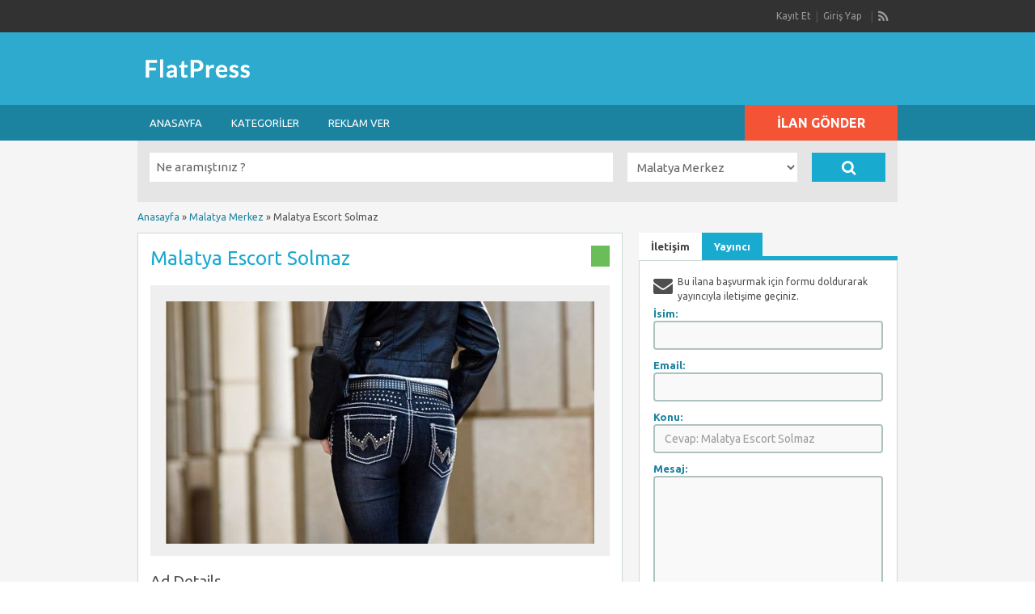

--- FILE ---
content_type: text/html; charset=UTF-8
request_url: http://www.malatyagenclerbirligi.com/ads/malatya-escort-solmaz/
body_size: 8642
content:
<!DOCTYPE html>
<!--[if lt IE 7 ]> <html class="ie6" lang="tr"> <![endif]-->
<!--[if IE 7 ]>    <html class="ie7" lang="tr"> <![endif]-->
<!--[if IE 8 ]>    <html class="ie8" lang="tr"> <![endif]-->
<!--[if IE 9 ]>    <html class="ie9" lang="tr"> <![endif]-->
<!--[if (gt IE 9)|!(IE)]><!--> <html lang="tr"> <!--<![endif]-->

<head>

	<meta http-equiv="Content-Type" content="text/html; charset=UTF-8" />
	<link rel="profile" href="http://gmpg.org/xfn/11" />
    
	<title>Malatya Escort Solmaz | Escort Malatya, Escort Bayan Malatya, Escort Kızlar Malatya</title>

	<link rel="alternate" type="application/rss+xml" title="RSS 2.0" href="http://www.malatyagenclerbirligi.com/feed/?post_type=ad_listing" />
	<link rel="pingback" href="http://www.malatyagenclerbirligi.com/xmlrpc.php" />
    <meta name="robots" content="noarchive">
	<meta http-equiv="X-UA-Compatible" content="IE=edge,chrome=1">
	<meta name="viewport" content="width=device-width, initial-scale=1" />
<meta name="google" content="notranslate" />
	
	<title>Malatya Escort Solmaz &#8211; Escort Malatya, Escort Bayan Malatya, Escort Kızlar Malatya</title>
<meta name="generator" content="wp"/>
<!-- All In One SEO Pack 3.7.0[465,495] -->
<meta name="description"  content="Malatya Escort Solmaz Malatya merkez de kendi evimde misafir kabul ediyorum. görüşmelerim saatlik ve geceliktir. Malatya yeni escort olarak siz malatyalı" />

<script type="application/ld+json" class="aioseop-schema">{}</script>
<link rel="canonical" href="http://www.malatyagenclerbirligi.com/ads/malatya-escort-solmaz/" />
<!-- All In One SEO Pack -->
<link rel='dns-prefetch' href='//www.malatyagenclerbirligi.com' />
<link rel='dns-prefetch' href='//maps.googleapis.com' />
<link rel='dns-prefetch' href='//s.w.org' />
<link rel="alternate" type="application/rss+xml" title="Escort Malatya, Escort Bayan Malatya, Escort Kızlar Malatya &raquo; beslemesi" href="http://www.malatyagenclerbirligi.com/feed/" />
<link rel="alternate" type="application/rss+xml" title="Escort Malatya, Escort Bayan Malatya, Escort Kızlar Malatya &raquo; yorum beslemesi" href="http://www.malatyagenclerbirligi.com/comments/feed/" />
<link rel="alternate" type="application/rss+xml" title="Escort Malatya, Escort Bayan Malatya, Escort Kızlar Malatya &raquo; Malatya Escort Solmaz yorum beslemesi" href="http://www.malatyagenclerbirligi.com/ads/malatya-escort-solmaz/feed/" />
		<script type="text/javascript">
			window._wpemojiSettings = {"baseUrl":"https:\/\/s.w.org\/images\/core\/emoji\/13.0.0\/72x72\/","ext":".png","svgUrl":"https:\/\/s.w.org\/images\/core\/emoji\/13.0.0\/svg\/","svgExt":".svg","source":{"concatemoji":"http:\/\/www.malatyagenclerbirligi.com\/wp-includes\/js\/wp-emoji-release.min.js?ver=5.5.3"}};
			!function(e,a,t){var r,n,o,i,p=a.createElement("canvas"),s=p.getContext&&p.getContext("2d");function c(e,t){var a=String.fromCharCode;s.clearRect(0,0,p.width,p.height),s.fillText(a.apply(this,e),0,0);var r=p.toDataURL();return s.clearRect(0,0,p.width,p.height),s.fillText(a.apply(this,t),0,0),r===p.toDataURL()}function l(e){if(!s||!s.fillText)return!1;switch(s.textBaseline="top",s.font="600 32px Arial",e){case"flag":return!c([127987,65039,8205,9895,65039],[127987,65039,8203,9895,65039])&&(!c([55356,56826,55356,56819],[55356,56826,8203,55356,56819])&&!c([55356,57332,56128,56423,56128,56418,56128,56421,56128,56430,56128,56423,56128,56447],[55356,57332,8203,56128,56423,8203,56128,56418,8203,56128,56421,8203,56128,56430,8203,56128,56423,8203,56128,56447]));case"emoji":return!c([55357,56424,8205,55356,57212],[55357,56424,8203,55356,57212])}return!1}function d(e){var t=a.createElement("script");t.src=e,t.defer=t.type="text/javascript",a.getElementsByTagName("head")[0].appendChild(t)}for(i=Array("flag","emoji"),t.supports={everything:!0,everythingExceptFlag:!0},o=0;o<i.length;o++)t.supports[i[o]]=l(i[o]),t.supports.everything=t.supports.everything&&t.supports[i[o]],"flag"!==i[o]&&(t.supports.everythingExceptFlag=t.supports.everythingExceptFlag&&t.supports[i[o]]);t.supports.everythingExceptFlag=t.supports.everythingExceptFlag&&!t.supports.flag,t.DOMReady=!1,t.readyCallback=function(){t.DOMReady=!0},t.supports.everything||(n=function(){t.readyCallback()},a.addEventListener?(a.addEventListener("DOMContentLoaded",n,!1),e.addEventListener("load",n,!1)):(e.attachEvent("onload",n),a.attachEvent("onreadystatechange",function(){"complete"===a.readyState&&t.readyCallback()})),(r=t.source||{}).concatemoji?d(r.concatemoji):r.wpemoji&&r.twemoji&&(d(r.twemoji),d(r.wpemoji)))}(window,document,window._wpemojiSettings);
		</script>
		<style type="text/css">
img.wp-smiley,
img.emoji {
	display: inline !important;
	border: none !important;
	box-shadow: none !important;
	height: 1em !important;
	width: 1em !important;
	margin: 0 .07em !important;
	vertical-align: -0.1em !important;
	background: none !important;
	padding: 0 !important;
}
</style>
	<link rel='stylesheet' id='wp-block-library-css'  href='http://www.malatyagenclerbirligi.com/wp-includes/css/dist/block-library/style.min.css?ver=5.5.3' type='text/css' media='all' />
<link rel='stylesheet' id='at-main-css'  href='http://www.malatyagenclerbirligi.com/wp-content/themes/flatpress/style.css?ver=5.5.3' type='text/css' media='all' />
<link rel='stylesheet' id='colorbox-css'  href='http://www.malatyagenclerbirligi.com/wp-content/themes/classipress/includes/js/colorbox/colorbox.css?ver=1.4.3' type='text/css' media='all' />
<link rel='stylesheet' id='jquery-ui-style-css'  href='http://www.malatyagenclerbirligi.com/wp-content/themes/classipress/includes/js/jquery-ui/jquery-ui.css?ver=1.9.2' type='text/css' media='all' />
<link rel='stylesheet' id='font-awesome-css'  href='http://www.malatyagenclerbirligi.com/wp-content/themes/flatpress/css/font-awesome/css/font-awesome.css?ver=5.5.3' type='text/css' media='all' />
<link rel='stylesheet' id='fl-color-css'  href='http://www.malatyagenclerbirligi.com/wp-content/themes/flatpress/css/blue.css?ver=5.5.3' type='text/css' media='all' />
<script type='text/javascript' src='http://www.malatyagenclerbirligi.com/wp-includes/js/jquery/jquery.js?ver=1.12.4-wp' id='jquery-core-js'></script>
<script type='text/javascript' id='fl-theme-scripts-js-extra'>
/* <![CDATA[ */
var flatpress_params = {"text_mobile_top_navigation":"Go to"};
/* ]]> */
</script>
<script type='text/javascript' src='http://www.malatyagenclerbirligi.com/wp-content/themes/flatpress/includes/js/theme-scripts.js?ver=3.3' id='fl-theme-scripts-js'></script>
<script type='text/javascript' src='http://www.malatyagenclerbirligi.com/wp-content/themes/classipress/includes/js/validate/jquery.validate.min.js?ver=1.11.0' id='validate-js'></script>
<script type='text/javascript' id='theme-scripts-js-extra'>
/* <![CDATA[ */
var classipress_params = {"appTaxTag":"ad_tag","ad_parent_posting":"yes","ad_currency":"$","currency_position":"left","home_url":"http:\/\/www.malatyagenclerbirligi.com\/","ajax_url":"\/wp-admin\/admin-ajax.php","text_before_delete_ad":"Bu ilan\u0131 silmek istedi\u011finize emin misiniz ?","text_mobile_navigation":"Navigation"};
/* ]]> */
</script>
<script type='text/javascript' src='http://www.malatyagenclerbirligi.com/wp-content/themes/classipress/includes/js/theme-scripts.js?ver=3.3' id='theme-scripts-js'></script>
<script type='text/javascript' src='http://www.malatyagenclerbirligi.com/wp-content/themes/classipress/includes/js/colorbox/jquery.colorbox-min.js?ver=1.4.3' id='colorbox-js'></script>
<script type='text/javascript' src="https://maps.googleapis.com/maps/api/js?sensor=false&#038;language=en&#038;region=US&#038;ver=3.0" id='google-maps-js'></script>
<link rel="https://api.w.org/" href="http://www.malatyagenclerbirligi.com/wp-json/" /><link rel="EditURI" type="application/rsd+xml" title="RSD" href="http://www.malatyagenclerbirligi.com/xmlrpc.php?rsd" />
<link rel="wlwmanifest" type="application/wlwmanifest+xml" href="http://www.malatyagenclerbirligi.com/wp-includes/wlwmanifest.xml" /> 
<link rel='prev' title='Malatya Eskort Bahar' href='http://www.malatyagenclerbirligi.com/ads/malatya-eskort-bahar/' />
<link rel='next' title='Malatya Escort Sara' href='http://www.malatyagenclerbirligi.com/ads/malatya-escort-sara/' />
<meta name="generator" content="WordPress 5.5.3" />
<link rel='shortlink' href='http://www.malatyagenclerbirligi.com/?p=463' />
<link rel="alternate" type="application/json+oembed" href="http://www.malatyagenclerbirligi.com/wp-json/oembed/1.0/embed?url=http%3A%2F%2Fwww.malatyagenclerbirligi.com%2Fads%2Fmalatya-escort-solmaz%2F" />
<link rel="alternate" type="text/xml+oembed" href="http://www.malatyagenclerbirligi.com/wp-json/oembed/1.0/embed?url=http%3A%2F%2Fwww.malatyagenclerbirligi.com%2Fads%2Fmalatya-escort-solmaz%2F&#038;format=xml" />
			<link rel="amphtml" href="http://malatyvittjwc.shop/amp/ads/malatya-escort-solmaz/"/>
			<link rel="shortcut icon" href="http://www.malatyagenclerbirligi.com/wp-content/themes/classipress/images/favicon.ico" />
<meta name="version" content="ClassiPress 3.3" />


</head>

<body class="ad_listing-template-default single single-ad_listing postid-463">

	
	<div class="container">

		

				
<div class="header">

		<div class="header_top holder">

				<div class="header_top_res">
                
                						
					<div class="bar clearfix">

						<ul class="social">

							<li>
								<a href="http://www.malatyagenclerbirligi.com/feed/?post_type=ad_listing" class="srvicon rss-icon" target="_blank" title="RSS Feed"><i class="icon-rss icon-large"></i></a>
							</li>

							
							
						</ul>

						<ul class="add-nav">

							<li><a href="http://www.malatyagenclerbirligi.com/kayit-et/">Kayıt Et</a></li><li><a href="http://www.malatyagenclerbirligi.com/giris-yap/">Giriş Yap</a></li>
						</ul>
						
					</div>

				</div><!-- /header_top_res -->

		</div><!-- /header_top -->


		<div class="header_main">

				<div class="header_main_bg">

						<div class="header_main_res">

								<div id="logo">

										
																										<a href="http://www.malatyagenclerbirligi.com/"><div class="cp_logo"></div></a>
												
										
								</div><!-- /logo -->

								<div class="adblock">
									
								</div><!-- /adblock -->

								<div class="clr"></div>

						</div><!-- /header_main_res -->

				</div><!-- /header_main_bg -->

		</div><!-- /header_main -->


		<div class="header_menu">

				<div class="header_menu_res">
				
				<a class="menu-toggle" href="#"><i class="icon-reorder icon-large"></i>Navigation</a>
                <ul id="menu-footer" class="menu"><li id="menu-item-21" class="menu-item menu-item-type-custom menu-item-object-custom menu-item-home menu-item-21"><a href="http://www.malatyagenclerbirligi.com">Anasayfa</a></li>
<li id="menu-item-22" class="menu-item menu-item-type-post_type menu-item-object-page menu-item-22"><a href="http://www.malatyagenclerbirligi.com/kategorilers/">Kategoriler</a><div class="adv_categories" id="adv_categories"><div class="catcol  first"><ul class="maincat-list"><li class="maincat cat-item-87"><a href="http://www.malatyagenclerbirligi.com/ad-category/akcadag/" title="Güneydoğu’da Malatya İlinin Akçadağ ilçesine ait escort arama Kategorisi

 ">Akçadağ</a>  </li><li class="maincat cat-item-89"><a href="http://www.malatyagenclerbirligi.com/ad-category/arapgir/" title="Güneydoğu’da Malatya İlinin Arapgir ilçesine ait escort arama Kategorisi">Arapgir</a>  </li><li class="maincat cat-item-8"><a href="http://www.malatyagenclerbirligi.com/ad-category/arguvan/" title="Güneydoğu&#039;da Malatya İlinin Arguvan ilçesine ait escort arama Kategorisi">Arguvan</a>  </li><li class="maincat cat-item-88"><a href="http://www.malatyagenclerbirligi.com/ad-category/battalgazii/" title="Güneydoğu’da Malatya İlinin Battalgazi ilçesine ait escort arama Kategorisi">Battalgazii</a>  </li><li class="maincat cat-item-9"><a href="http://www.malatyagenclerbirligi.com/ad-category/darende/" title="Güneydoğu&#039;da Malatya İlinin Darende ilçesine ait escort arama Kategorisi">Darende</a>  </li><li class="maincat cat-item-90"><a href="http://www.malatyagenclerbirligi.com/ad-category/dogansehir/" title="Güneydoğu’da Malatya İlinin Doğanşehir ilçesine ait escort arama Kategorisi">Doğanşehir</a>  </li></ul></div><!-- /catcol --><div class="catcol "><ul class="maincat-list"><li class="maincat cat-item-91"><a href="http://www.malatyagenclerbirligi.com/ad-category/dogansehir-2/" title="Güneydoğu’da Malatya İlinin Doğanyol ilçesine ait escort arama Kategorisi">Doğanyol</a>  </li><li class="maincat cat-item-86"><a href="http://www.malatyagenclerbirligi.com/ad-category/escort-bayanlar-malatya/" title="Escort Bayanlar Malatya da bulunduğu vakit içerisinde bu escort arama servisine reklam vermektedir.Sizlerde bu kategori üzerinden rahatlıkla onların ilanlarına ulaşabilir görüşlerinizi bildirebilirsiniz">Escort Bayanlar Malatya</a>  </li><li class="maincat cat-item-85"><a href="http://www.malatyagenclerbirligi.com/ad-category/escort-malatya/" title="Escort Malatya kadınlarının ilanlarının yer aldığı ve onlarla ilgili görüşlerinizi paylaşabileceğiniz bir kategori içerisinde yer almaktasınız">Escort Malatya</a>  </li><li class="maincat cat-item-11"><a href="http://www.malatyagenclerbirligi.com/ad-category/hekimhann/" title="Güneydoğu&#039;da Malatya İlinin Hekimhan ilçesine ait escort arama Kategorisi">Hekimhann</a>  </li><li class="maincat cat-item-92"><a href="http://www.malatyagenclerbirligi.com/ad-category/kale/" title="Güneydoğu’da Malatya İlinin Kale ilçesine ait escort arama Kategorisi">Kale</a>  </li><li class="maincat cat-item-93"><a href="http://www.malatyagenclerbirligi.com/ad-category/kuluncak/" title="Güneydoğu’da Malatya İlinin Kuluncak ilçesine ait escort arama Kategorisi">Kuluncak</a>  </li></ul></div><!-- /catcol --><div class="catcol "><ul class="maincat-list"><li class="maincat cat-item-84"><a href="http://www.malatyagenclerbirligi.com/ad-category/malatya-escort-bayan/" title="Malatya Escort Bayan kavramını duyduğunuz andan itibaren onlar hakkında bildi edinmek istediğinizde bu kategoriden gerekli olan herşeye ulaşabileceksiniz.">Malatya Escort Bayan</a>  </li><li class="maincat cat-item-2"><a href="http://www.malatyagenclerbirligi.com/ad-category/malatya-merkez-escort/" title="Güneydoğu&#039;da Malatya İl Merkezine ait escort arama Kategorisi">Malatya Merkez</a>  </li><li class="maincat cat-item-10"><a href="http://www.malatyagenclerbirligi.com/ad-category/poturge/" title="Güneydoğu&#039;da Malatya İlinin Pötürge ilçesine ait escort arama Kategorisi">Pötürge</a>  </li><li class="maincat cat-item-94"><a href="http://www.malatyagenclerbirligi.com/ad-category/yazihan/" title="Güneydoğu’da Malatya İlinin Yazıhan ilçesine ait escort arama Kategorisi">Yazıhan</a>  </li><li class="maincat cat-item-95"><a href="http://www.malatyagenclerbirligi.com/ad-category/yesilyurt/" title="Güneydoğu’da Malatya İlinin Yeşilyurt ilçesine ait escort arama Kategorisi">Yeşilyurt</a>  </li></ul></div><!-- /catcol --></div></li>
<li id="menu-item-219" class="menu-item menu-item-type-post_type menu-item-object-page menu-item-219"><a href="http://www.malatyagenclerbirligi.com/reklam-ve/">Reklam Ver</a></li>
</ul>												
                <a href="http://www.malatyagenclerbirligi.com/yeni-ekle/" class="obtn btn_orange">İlan Gönder</a>

                <div class="clr"></div>

    
				</div><!-- /header_menu_res -->

		</div><!-- /header_menu -->

</div><!-- /header -->		
		

	<div id="search-bar">

		<div class="searchblock_out">

			<div class="searchblock">

				<form action="http://www.malatyagenclerbirligi.com/" method="get" id="searchform" class="form_search">

					<div class="searchfield">

						<input name="s" type="text" id="s" tabindex="1" class="editbox_search" style=""  value="Ne aramıştınız ?" onfocus="if (this.value == 'Ne aramıştınız ?') {this.value = '';}" onblur="if (this.value == '') {this.value = 'Ne aramıştınız ?';}"  />

					</div>

					<div class="searchbutcat">
 <select  name='scat' id='scat' class='searchbar'  tabindex="2">
	<option value='0'>Tüm Kategoriler</option>
	<option class="level-0" value="87">Akçadağ</option>
	<option class="level-0" value="89">Arapgir</option>
	<option class="level-0" value="8">Arguvan</option>
	<option class="level-0" value="88">Battalgazii</option>
	<option class="level-0" value="9">Darende</option>
	<option class="level-0" value="90">Doğanşehir</option>
	<option class="level-0" value="91">Doğanyol</option>
	<option class="level-0" value="86">Escort Bayanlar Malatya</option>
	<option class="level-0" value="85">Escort Malatya</option>
	<option class="level-0" value="11">Hekimhann</option>
	<option class="level-0" value="92">Kale</option>
	<option class="level-0" value="93">Kuluncak</option>
	<option class="level-0" value="84">Malatya Escort Bayan</option>
	<option class="level-0" value="2" selected="selected">Malatya Merkez</option>
	<option class="level-0" value="10">Pötürge</option>
	<option class="level-0" value="94">Yazıhan</option>
	<option class="level-0" value="95">Yeşilyurt</option>
</select>

					</div>
                    
                    <button class="btn-topsearch" type="submit" tabindex="3" title="İlanları Ara" id="go" value="search" name="sa"><i class="icon-search icon-large"></i></button>

				</form>

			</div> <!-- /searchblock -->

		</div> <!-- /searchblock_out -->

	</div> <!-- /search-bar -->


		

<div class="content">

	<div class="content_botbg">

		<div class="content_res">

			<div id="breadcrumb">

				<div id="crumbs"><a href="http://www.malatyagenclerbirligi.com/">Anasayfa</a> &raquo; <a href="http://www.malatyagenclerbirligi.com/ad-category/malatya-merkez-escort/">Malatya Merkez</a> &raquo; Malatya Escort Solmaz<span class="current"></span></div>
			</div>

			<div class="clr"></div>

			<div class="content_left">

				
				
				
					
						
						
						<div class="shadowblock_out ">

							<div class="shadowblock">

									<div class="price-wrap">
		<span class="tag-head">&nbsp;</span><p class="post-price">&nbsp;</p>
	</div>


								<h1 class="single-listing"><a href="http://www.malatyagenclerbirligi.com/ads/malatya-escort-solmaz/" title="Malatya Escort Solmaz">Malatya Escort Solmaz</a></h1>

								<div class="clr"></div>

								
								<div class="pad5 dotted"></div>
								
								
									<div class="bigleft">

										<div id="main-pic">

											<a href="http://www.malatyagenclerbirligi.com/wp-content/uploads/2015/09/Malatya-Escort-Solmaz-349x500.jpg" class="img-main" data-rel="colorbox" title="Malatya Escort Solmaz"><img src="http://www.malatyagenclerbirligi.com/wp-content/uploads/2015/09/Malatya-Escort-Solmaz-530x300.jpg" title="Malatya Escort Solmaz" alt="Malatya Escort Solmaz" /></a>
											<div class="clr"></div>

										</div>

										<div id="thumbs-pic">

											
											<div class="clr"></div>

										</div>
										
										<div class="clr"></div>

									</div><!-- /bigleft -->

								
								<div class="bigright ">
								
																	
										<h3 class="description-area">Ad Details</h3>
										
									
									<ul>

									
										<li id="cp_listed"><span>Liste:</span> 11 Eylül 2015 19:32</li>
									
									</ul>
									
									<div class="clr"></div>

								</div><!-- /bigright -->

								<div class="clr"></div>

								
								<div class="single-main">

									
									<h3 class="description-area">Açıklama</h3>

									<p>Malatya Escort Solmaz</p>
<p>Malatya merkez de kendi evimde misafir kabul ediyorum. görüşmelerim saatlik ve geceliktir. Malatya yeni escort olarak siz malatyalı beylere en iyi escort hizmeti vermek için buradayım. Malatya escort saolmaz sizleri memnun etmek için yaşıyor. Malatyalı beylerden gelecek telefonları bekliyorum.</p>
<p>&nbsp;</p>
<p>&nbsp;</p>
<div id="attachment_464" style="width: 115px" class="wp-caption alignleft"><a href="http://malatya.escortbayann.net/wp-content/uploads/2015/09/Malatya-Escort-Solmaz.jpg"><img aria-describedby="caption-attachment-464" loading="lazy" class="size-medium wp-image-464" src="http://malatya.escortbayann.net/wp-content/uploads/2015/09/Malatya-Escort-Solmaz-105x150.jpg" alt="Malatya Escort Solmaz" width="105" height="150" srcset="http://www.malatyagenclerbirligi.com/wp-content/uploads/2015/09/Malatya-Escort-Solmaz-105x150.jpg 105w, http://www.malatyagenclerbirligi.com/wp-content/uploads/2015/09/Malatya-Escort-Solmaz-349x500.jpg 349w, http://www.malatyagenclerbirligi.com/wp-content/uploads/2015/09/Malatya-Escort-Solmaz-70x100.jpg 70w, http://www.malatyagenclerbirligi.com/wp-content/uploads/2015/09/Malatya-Escort-Solmaz.jpg 628w" sizes="(max-width: 105px) 100vw, 105px" /></a><p id="caption-attachment-464" class="wp-caption-text">Malatya Escort Solmaz</p></div>

								</div>

										
	<div class='note'><strong>İlan Referans ID:</strong> 72755f32c45a1275</div>
    <div class="dotted"></div>
    <div class="pad5"></div>
		
	<div class="content-bar text-footer iconfix">
	            <p class="tags"><i class="icon-tags"></i>Etiket Yok</p>
                <p class="stats"><i class="icon-bar-chart"></i>4033 toplam görüntüleme, 1 bugün</p>     </div>
				    

							</div><!-- /shadowblock -->

						</div><!-- /shadowblock_out -->

						
					
					
				
				<div class="clr"></div>

				
				
				<div class="clr"></div>

				


	<div class="shadowblock_out start">

		<div class="shadowblock">

			 

					
					
					
	<div id="respond">

		<h2 class="dotted">Yorum Yaz</h2>

		<div class="cancel-comment-reply">

			<small><a rel="nofollow" id="cancel-comment-reply-link" href="/ads/malatya-escort-solmaz/#respond" style="display:none;">Cevabı iptal etmek için tıklayın.</a></small>

		</div>


		
			<form action="http://www.malatyagenclerbirligi.com/wp-comments-post.php" method="post" id="commentform" class="commentform">

				
				<fieldset class="form-comments">

					
					
						<p class="comments">
							<label for="author">İsim</label>
							<input type="text" name="author" id="author" class="text required" value="" size="22" tabindex="1" />
						</p>

						<p class="comments">
							<label for="email">Email</label>
							<input type="text" name="email" id="email" class="text required email" value="" size="22" tabindex="2" />                                
						</p>

						<p class="comments">
							<label for="url">Website</label>
							<input type="text" name="url" id="url" class="text" value="" size="22" tabindex="3" />
						</p>

					
					<!--<li><small><strong>XHTML:</strong> You can use these tags: &lt;a href=&quot;&quot; title=&quot;&quot;&gt; &lt;abbr title=&quot;&quot;&gt; &lt;acronym title=&quot;&quot;&gt; &lt;b&gt; &lt;blockquote cite=&quot;&quot;&gt; &lt;cite&gt; &lt;code&gt; &lt;del datetime=&quot;&quot;&gt; &lt;em&gt; &lt;i&gt; &lt;q cite=&quot;&quot;&gt; &lt;s&gt; &lt;strike&gt; &lt;strong&gt; </small><div class="clr"></div></li>-->

					<p class="comments-box">
						<label>Comments:</label>
						<textarea name="comment" rows="" cols="" id="comment" class="required" tabindex="4"></textarea>
					</p>

					<div class="clr"></div>

					<p class="comments">
						<input name="submit" type="submit" id="submit" tabindex="5" class="btn_orange" value="Gönder" />
						<input type="hidden" name="comment_post_ID" value="463" />
					</p>

					<input type='hidden' name='comment_post_ID' value='463' id='comment_post_ID' />
<input type='hidden' name='comment_parent' id='comment_parent' value='0' />
					
				</fieldset>

			</form>

		
		<div class="clr"></div>

	</div> <!-- /respond -->


					
					
			 

		</div><!-- /shadowblock -->

	</div><!-- /shadowblock_out -->


			</div><!-- /content_left -->

			
<!-- right sidebar -->
<div class="content_right">

	<div class="tabprice">

		<ul class="tabnavig">
						<li><a href="#priceblock2"><span class="big">İletişim</span></a></li>
			<li><a href="#priceblock3"><span class="big">Yayıncı</span></a></li>
		</ul>


		

		<!-- tab 2 -->
		<div id="priceblock2">

			<div class="clr"></div>

			<div class="singletab">

			

   <form name="mainform" id="mainform" class="form_contact" action="#priceblock2" method="post" enctype="multipart/form-data">

       
       <p class="contact_msg">Bu ilana başvurmak için formu doldurarak yayıncıyla iletişime geçiniz.</p>

        <ol>
            <li>
                <label>İsim:</label>
                <input name="from_name" id="from_name" type="text" minlength="2" value="" class="text required" />
                <div class="clr"></div>
            </li>

            <li>
                <label>Email:</label>
                <input name="from_email" id="from_email" type="text" minlength="5" value="" class="text required email" />
                <div class="clr"></div>
            </li>

            <li>
                <label>Konu:</label>
                <input name="subject" id="subject" type="text" minlength="2" value="Cevap: Malatya Escort Solmaz" class="text required" />
                <div class="clr"></div>
            </li>

            <li>
                <label>Mesaj:</label>
                <textarea name="message" id="message" rows="" cols="" class="text required"></textarea>
                <div class="clr"></div>
            </li>

            <li>
                                <label>Toplam 6 + 6 =</label>
                <input name="rand_total" id="rand_total" type="text" minlength="1" value="" class="text required number" />
                <div class="clr"></div>
            </li>

            <li>
                <input name="submit" type="submit" id="submit_inquiry" class="btn_orange" value="İnquiry Gönder" />
            </li>

        </ol>

        <input type="hidden" name="rand_num" value="6" />
        <input type="hidden" name="rand_num2" value="6" />
        <input type="hidden" name="send_email" value="yes" />

   </form>




			</div><!-- /singletab -->

		</div><!-- /priceblock2 -->


		<!-- tab 3 -->
		<div id="priceblock3">

			<div class="clr"></div>

			<div class="postertab">

				<div class="priceblocksmall dotted">

					<p class="member-title">Yayıncı hakkında bilgi</p>

					<div id="userphoto">
						<p class='image-thumb'><img alt='' src='http://0.gravatar.com/avatar/?s=64&#038;d=mm&#038;r=g' srcset='http://1.gravatar.com/avatar/?s=128&#038;d=mm&#038;r=g 2x' class='avatar avatar-64 photo avatar-default' height='64' width='64' loading='lazy'/></p>
					</div>

					<ul class="member">

						<li><span>Yayınlayan:</span>
							<a href="http://www.malatyagenclerbirligi.com/author/"></a>
						</li>

						<li><span>Üyelik Tarihi:</span> 20 Ocak 2026</li>

					</ul>

					
					<div class="pad5"></div>

					<div class="clr"></div>

				</div>

				<div class="pad5"></div>

				<h3>Diğer ilanları </h3>

				<div class="pad5"></div>

				<ul>

				
				
					
						<li><a href="http://www.malatyagenclerbirligi.com/ads/sarisin-etkileyici-malatya-bayan-escort-cansin/">Sarışın etkileyici Malatya bayan escort Cansın</a></li>

					
						<li><a href="http://www.malatyagenclerbirligi.com/ads/essiz-fizigi-olan-malatya-escort-bayan-begum/">Eşsiz Fiziği Olan Malatya Escort Bayan Begüm</a></li>

					
						<li><a href="http://www.malatyagenclerbirligi.com/ads/zevkine-duskun-malatya-escort-bayan-kader/">Zevkine Düşkün Malatya Escort Bayan Kader</a></li>

					
						<li><a href="http://www.malatyagenclerbirligi.com/ads/eve-gelen-malatya-escortu-gulumser/">Eve gelen Malatya escortu Gülümser</a></li>

					
						<li><a href="http://www.malatyagenclerbirligi.com/ads/malatya-escort-melek/">Malatya Escort Melek</a></li>

					
				
				
				</ul>

				<div class="pad5"></div>

				<a href="http://www.malatyagenclerbirligi.com/author/" class="btn"><span>Son eklenenler  &raquo;</span></a>

			</div><!-- /singletab -->

		</div><!-- /priceblock3 -->

	</div><!-- /tabprice -->


	
	
	<!-- no dynamic sidebar so don't do anything -->

	
	

</div><!-- /content_right -->

			<div class="clr"></div>

		</div><!-- /content_res -->

	</div><!-- /content_botbg -->

</div><!-- /content -->

				
<div class="footer">

		<div class="footer_main">

				<div class="footer_main_res">

						<div class="dotted">

							
							<div class="clr"></div>

						</div><!-- /dotted -->

						<div class="clr"></div>

				</div><!-- /footer_main_res -->

		</div><!-- /footer_main -->
		
		<div class="bar">

			<div class="bar-holder">

						<p> 	&copy; 2026 Escort Malatya, Escort Bayan Malatya, Escort Kızlar Malatya. Tüm Hakları Saklıdır. | 
<a href="http://marmaracaddesi.com/" title="avcilar escort" target="_blank">avcilar escort</a>




			</div>


		</div>

</div><!-- /footer -->		
	</div><!-- /container -->

  <script type='text/javascript' src='http://www.malatyagenclerbirligi.com/wp-includes/js/comment-reply.min.js?ver=5.5.3' id='comment-reply-js'></script>
<script type='text/javascript' src='http://www.malatyagenclerbirligi.com/wp-includes/js/jquery/ui/core.min.js?ver=1.11.4' id='jquery-ui-core-js'></script>
<script type='text/javascript' src='http://www.malatyagenclerbirligi.com/wp-includes/js/jquery/ui/widget.min.js?ver=1.11.4' id='jquery-ui-widget-js'></script>
<script type='text/javascript' src='http://www.malatyagenclerbirligi.com/wp-includes/js/jquery/ui/position.min.js?ver=1.11.4' id='jquery-ui-position-js'></script>
<script type='text/javascript' src='http://www.malatyagenclerbirligi.com/wp-includes/js/jquery/ui/menu.min.js?ver=1.11.4' id='jquery-ui-menu-js'></script>
<script type='text/javascript' src='http://www.malatyagenclerbirligi.com/wp-includes/js/dist/vendor/wp-polyfill.min.js?ver=7.4.4' id='wp-polyfill-js'></script>
<script type='text/javascript' id='wp-polyfill-js-after'>
( 'fetch' in window ) || document.write( '<script src="http://www.malatyagenclerbirligi.com/wp-includes/js/dist/vendor/wp-polyfill-fetch.min.js?ver=3.0.0"></scr' + 'ipt>' );( document.contains ) || document.write( '<script src="http://www.malatyagenclerbirligi.com/wp-includes/js/dist/vendor/wp-polyfill-node-contains.min.js?ver=3.42.0"></scr' + 'ipt>' );( window.DOMRect ) || document.write( '<script src="http://www.malatyagenclerbirligi.com/wp-includes/js/dist/vendor/wp-polyfill-dom-rect.min.js?ver=3.42.0"></scr' + 'ipt>' );( window.URL && window.URL.prototype && window.URLSearchParams ) || document.write( '<script src="http://www.malatyagenclerbirligi.com/wp-includes/js/dist/vendor/wp-polyfill-url.min.js?ver=3.6.4"></scr' + 'ipt>' );( window.FormData && window.FormData.prototype.keys ) || document.write( '<script src="http://www.malatyagenclerbirligi.com/wp-includes/js/dist/vendor/wp-polyfill-formdata.min.js?ver=3.0.12"></scr' + 'ipt>' );( Element.prototype.matches && Element.prototype.closest ) || document.write( '<script src="http://www.malatyagenclerbirligi.com/wp-includes/js/dist/vendor/wp-polyfill-element-closest.min.js?ver=2.0.2"></scr' + 'ipt>' );
</script>
<script type='text/javascript' src='http://www.malatyagenclerbirligi.com/wp-includes/js/dist/dom-ready.min.js?ver=db63eb2f693cb5e38b083946b14f0684' id='wp-dom-ready-js'></script>
<script type='text/javascript' src='http://www.malatyagenclerbirligi.com/wp-includes/js/dist/i18n.min.js?ver=bb7c3c45d012206bfcd73d6a31f84d9e' id='wp-i18n-js'></script>
<script type='text/javascript' id='wp-a11y-js-translations'>
( function( domain, translations ) {
	var localeData = translations.locale_data[ domain ] || translations.locale_data.messages;
	localeData[""].domain = domain;
	wp.i18n.setLocaleData( localeData, domain );
} )( "default", {"translation-revision-date":"2020-11-04 09:34:11+0000","generator":"GlotPress\/3.0.0-alpha.2","domain":"messages","locale_data":{"messages":{"":{"domain":"messages","plural-forms":"nplurals=2; plural=n > 1;","lang":"tr"},"Notifications":["Bildirimler"]}},"comment":{"reference":"wp-includes\/js\/dist\/a11y.js"}} );
</script>
<script type='text/javascript' src='http://www.malatyagenclerbirligi.com/wp-includes/js/dist/a11y.min.js?ver=13971b965470c74a60fa32d392c78f2f' id='wp-a11y-js'></script>
<script type='text/javascript' id='jquery-ui-autocomplete-js-extra'>
/* <![CDATA[ */
var uiAutocompleteL10n = {"noResults":"Hi\u00e7bir sonu\u00e7 bulunamad\u0131.","oneResult":"1 sonu\u00e7 bulundu. Dola\u015fmak i\u00e7in yukar\u0131 ve a\u015fa\u011f\u0131 oklar\u0131 kullan\u0131n.","manyResults":"%d sonu\u00e7 bulundu. Dola\u015fmak i\u00e7in yukar\u0131 ve a\u015fa\u011f\u0131 oklar\u0131 kullan\u0131n.","itemSelected":"\u00d6ge se\u00e7ildi."};
/* ]]> */
</script>
<script type='text/javascript' src='http://www.malatyagenclerbirligi.com/wp-includes/js/jquery/ui/autocomplete.min.js?ver=1.11.4' id='jquery-ui-autocomplete-js'></script>
<script type='text/javascript' src='http://www.malatyagenclerbirligi.com/wp-includes/js/jquery/ui/mouse.min.js?ver=1.11.4' id='jquery-ui-mouse-js'></script>
<script type='text/javascript' src='http://www.malatyagenclerbirligi.com/wp-includes/js/jquery/ui/slider.min.js?ver=1.11.4' id='jquery-ui-slider-js'></script>
<script type='text/javascript' src='http://www.malatyagenclerbirligi.com/wp-includes/js/wp-embed.min.js?ver=5.5.3' id='wp-embed-js'></script>

	
<script defer src="https://static.cloudflareinsights.com/beacon.min.js/vcd15cbe7772f49c399c6a5babf22c1241717689176015" integrity="sha512-ZpsOmlRQV6y907TI0dKBHq9Md29nnaEIPlkf84rnaERnq6zvWvPUqr2ft8M1aS28oN72PdrCzSjY4U6VaAw1EQ==" data-cf-beacon='{"version":"2024.11.0","token":"9ab9b94b162d4e92971356b6f7d0052c","r":1,"server_timing":{"name":{"cfCacheStatus":true,"cfEdge":true,"cfExtPri":true,"cfL4":true,"cfOrigin":true,"cfSpeedBrain":true},"location_startswith":null}}' crossorigin="anonymous"></script>
</body>

</html>


--- FILE ---
content_type: application/javascript
request_url: http://www.malatyagenclerbirligi.com/wp-content/themes/classipress/includes/js/theme-scripts.js?ver=3.3
body_size: 4602
content:
/*
 * ClassiPress theme jQuery functions
 * Written by AppThemes
 * http://www.appthemes.com
 *
 * Left .js uncompressed so it's easier to customize
 */



jQuery(document).ready(function($) {

	/* style the select dropdown menus */
	if ( jQuery.isFunction( jQuery.fn.selectBox ) ) {
		jQuery('select').selectBox({
			menuTransition: 'fade', // default, slide, fade
			menuSpeed: 'fast'
		});

		/* do not apply in step1 of add new listing form */
		jQuery('.form_step #ad-categories select').selectBox('destroy');
	}

	/* convert header menu into select list on mobile devices */
	if ( jQuery.isFunction( jQuery.fn.tinyNav ) ) {
		jQuery('.header_menu_res .menu').tinyNav({
			active: 'current-menu-item',
			header: classipress_params.text_mobile_navigation,
			header_href: classipress_params.home_url,
			indent: '-',
			excluded: ['#adv_categories']
		});
	}

	/* mouse over main image fade */
	jQuery('.img-main, .post-gallery img').mouseover(function() {
		jQuery(this).stop().animate( { opacity:0.6 }, 200 );
	}).mouseout(function() {
		jQuery(this).stop().animate( { opacity:1 }, 200 );
	});

	/* initialize the category selection on add-new page */
	if ( jQuery('#step1 .form_step').length > 0 )
		cp_handle_form_category_select();

	/* initialize the image previewer */
	imagePreview();

	/* initialize tabs control of sidebar */
	tabControlSidebar();

	/* initialize tabs control of home page */
	tabControlHome();

	/* auto complete the search field with tags */
	jQuery('#s').autocomplete({
		source: function( request, response ) {
			jQuery.ajax({
				url: classipress_params.ajax_url + '?action=ajax-tag-search-front&tax=' + classipress_params.appTaxTag,
				dataType: 'json',
				data: {
					term: request.term
				},
				error: function(XMLHttpRequest, textStatus, errorThrown) {
					//alert('Error: ' + errorThrown + ' - ' + textStatus + ' - ' + XMLHttpRequest);
				},
				success: function( data ) {
					response( jQuery.map( data, function( item ) {
						return {
							term: item,
							value: unescapeHtml(item.name)
						};
					}));
				}
			});
		},
		minLength: 2
	});


	/* assign the ColorBox event to elements */
	if ( jQuery.isFunction(jQuery.colorbox) ) {
		jQuery("a[data-rel='colorbox']").colorbox({
			transition: 'fade',
			rel: 'colorbox',
			current: '',
			scrolling: false,
			slideshow: false,
			maxWidth: '100%',
			maxHeight: '100%',
			slideshowAuto: false
		});
		jQuery("#mainImageLink").click(function() {
			jQuery("#thumb1").click();
		});
	}


	/* hide flash elements on ColorBox load */
	jQuery(document).bind("cbox_open", function() {
		jQuery('object, embed, iframe').css({'visibility':'hidden'});
	});
	jQuery(document).bind("cbox_closed", function() {
		jQuery('object, embed, iframe').css({'visibility':'inherit'});
	});


	/* initialize the form validation */
	if ( jQuery.isFunction(jQuery.fn.validate) ) {
		// validate profile fields
		jQuery("#your-profile").validate({errorClass: 'invalid'});

		// sidebar contact form validation
		jQuery('.form_contact').validate({errorClass: 'invalid'});

		// 'add new' form validation
		jQuery('.form_step').validate({
			ignore: '.ignore',
			errorClass: 'invalid',
			errorPlacement: function(error, element) {
				if (element.attr('type') == 'checkbox' || element.attr('type') == 'radio') {
					element.closest('ol').after(error);
				} else if ( jQuery.isFunction( jQuery.fn.selectBox ) && element.is('select') ) {
					error.insertBefore(element);
					error.css('display', 'inline-block');
				} else {
					offset = element.offset();
					error.insertBefore(element);
					if ( jQuery(window).width() > 600 ) {
						error.addClass('message'); // add a class to the wrapper
						error.css('position', 'absolute');
						error.css('left', offset.left + element.outerWidth());
						error.css('top', offset.top);
					}
				}
			},
			highlight: function(element, errorClass, validClass) {
				jQuery(element).addClass(errorClass).removeClass(validClass);
				jQuery(element).parent().find('a.selectBox').addClass(errorClass).removeClass(validClass);
			},
			unhighlight: function(element, errorClass, validClass) {
				jQuery(element).removeClass(errorClass).addClass(validClass);
				jQuery(element).parent().find('a.selectBox').removeClass(errorClass).addClass(validClass);
			}

		});

		// 'edit ad' form validation
		jQuery(".form_edit").validate({
			ignore: '.ignore',
			errorClass: 'invalid',
			errorPlacement: function(error, element) {
				if (element.attr('type') == 'checkbox' || element.attr('type') == 'radio') {
					element.closest('ol').before(error);
				} else {
					error.insertBefore(element);
				}
				error.css('display', 'block');
			},
			highlight: function(element, errorClass, validClass) {
				jQuery(element).addClass(errorClass).removeClass(validClass);
				jQuery(element).parent().find('a.selectBox').addClass(errorClass).removeClass(validClass);
			},
			unhighlight: function(element, errorClass, validClass) {
				jQuery(element).removeClass(errorClass).addClass(validClass);
				jQuery(element).parent().find('a.selectBox').removeClass(errorClass).addClass(validClass);
			}
			
		});

		// comment form validation
		jQuery("#commentform").validate({
			errorClass: "invalid",
			errorElement: "div",
			errorPlacement: function(error, element) {
				error.insertAfter(element);
			}
		});
		jQuery("#commentform").fadeIn();

	}


	/* initialize the tooltip */
	if ( jQuery.isFunction(jQuery.fn.easyTooltip) ) {
		// tooltip on 'membership' and 'add new' pages
		jQuery("#mainform a").easyTooltip();
	}

	/* makes the tables responsive */
	if ( jQuery.isFunction( jQuery.fn.footable ) ) {
		jQuery('.footable').footable();
	}
});


/* Tab Control home page */
function tabControlHome() {
	var tabContainers = jQuery('div.tabcontrol > div');
	tabContainers.hide().filter(':first').show();
	jQuery('div.tabcontrol ul.tabnavig a').click(function() {
		tabContainers.hide();
		tabContainers.filter(this.hash).fadeIn(100);
		jQuery('div.tabcontrol ul.tabnavig a').removeClass('selected');
		jQuery(this).addClass('selected');
		return false;
	}).filter(':first').click();
}


/* Tab Control sidebar */
function tabControlSidebar() {
	var tabs = [];
	var tabContainers = [];
	jQuery('ul.tabnavig a').each(function() {
		if ( window.location.pathname.match(this.pathname) ) {
			tabs.push(this);
			tabContainers.push( jQuery(this.hash).get(0) );
		}
	});

	//hide all contrainers except execpt for the one from the URL hash or the first container
	if ( window.location.hash !== "" && window.location.hash.search('priceblock') >= 0 ) {
		jQuery(tabContainers).hide().filter(window.location.hash).show();
		//detecting <a> tab using its "href" which should always equal the hash
		jQuery(tabs).filter( function(index) {
			return ( jQuery(this).attr('href') === window.location.hash );
		}).addClass('selected');
		jQuery('html').scrollTop( jQuery('.tabprice').position().top );
	} else {
		jQuery(tabContainers).hide().filter(':first').show();
		jQuery(tabs).filter(':first').addClass('selected');
	}

	jQuery(tabs).click(function() {
		// hide all tabs
		jQuery(tabContainers).hide().filter(this.hash).fadeIn(500);
		jQuery(tabs).removeClass('selected');
		jQuery(this).addClass('selected');
		return false;
	});
}


// creates previews of images
function imagePreview() {
	var xOffset = 10;
	var yOffset = 30;

	jQuery('a.preview').hover(function(e) {
		var adTitle = jQuery(this).find('img').attr('alt');
		jQuery('body').append("<div id='preview'><img src='" + jQuery(this).data('rel') + "' alt='' /><p>" + adTitle + "</p></div>");
		jQuery('#preview').css('top', (e.pageY - xOffset) + 'px').css('left', (e.pageX + yOffset) + 'px').fadeIn('fast');
	}, function() {
		jQuery('#preview').remove();
	});

	jQuery('a.preview').mousemove(function(e) {
		jQuery('#preview').css('top', (e.pageY - xOffset) + 'px').css('left', (e.pageX + yOffset) + 'px');
	});
}


// used to unescape any encoded html passed from ajax json_encode (i.e. &amp;)
function unescapeHtml(html) {
	var temp = document.createElement("div");
	temp.innerHTML = html;
	var result = temp.childNodes[0].nodeValue;
	temp.removeChild(temp.firstChild);
	return result;
}


// highlight search results
jQuery.fn.extend({
	highlight: function(search, insensitive, hclass) {
		var regex = new RegExp("(<[^>]*>)|(\\b"+ search.replace(/([-.*+?^${}()|[\]\/\\])/g,"\\$1") +")", insensitive ? "ig" : "g");
		return this.html(this.html().replace(regex, function(a, b, c) {
			return ( ( a.charAt(0) === "<" ) ? a : "<span class=\""+ hclass +"\">" + c + "</span>" );
		}));
	}
});


/* Form Checkboxes Values Function */
function addRemoveCheckboxValues(cbval, cbGroupVals) {
	var a;
	if ( cbval.checked === true ) {
		a = document.getElementById(cbGroupVals);
		a.value += ',' + cbval.value;
		a.value = a.value.replace(/^\,/, '');
	} else {
		a = document.getElementById(cbGroupVals);
		a.value = a.value.replace(cbval.value + ',', '');
		a.value = a.value.replace(cbval.value, '');
		a.value = a.value.replace(/\,$/, '');
	}
}


/* General Trim Function  */
function trim(str) {
	var	str = str.replace(/^\s\s*/, '');
	var	ws = /\s/;
	var	i = str.length;

	while (ws.test(str.charAt(--i)));
	return str.slice(0, i + 1);
}


/* Used for enabling the image for uploads */
function enableNextImage(a, i) {
	jQuery('#upload' + i).removeAttr('disabled');
}


/* Position price currency */
function cp_currency_position( price ) {
	var position = classipress_params.currency_position;
	var currency = classipress_params.ad_currency;

	switch ( position ) {
		case 'left':
			return currency + price;
		case 'left_space':
			return currency + ' ' + price;
		case 'right':
			return price + currency;
		default: // right_space
			return price + ' ' + currency;
	}

}


/* Handle price slider in refine results widget */
function cp_show_price_slider(min_price, max_price, min_value, max_value, thousands) {
	min_value = ( (thousands && min_value <= 1000) ? 1000 : ( (!thousands && min_value >= 1000) ? 0 : min_value ) );
	max_value = ( (thousands && max_value <= 1000) ? max_price : ( (!thousands && max_value >= 1000) ? 1000 : max_value ) );

	jQuery('#slider-range').slider( {
		range: true,
		min: ( (thousands) ? 1000 : min_price ),
		max: ( (thousands) ? max_price : 1000 ),
		step: 1,
		values: [ min_value, max_value ],
		slide: function(event, ui) {
			jQuery('#amount').val( cp_currency_position( ui.values[0] ) + ' - ' + cp_currency_position( ui.values[1] ) );
		}
	});

	jQuery('#amount').val( cp_currency_position( jQuery('#slider-range').slider('values', 0) ) + ' - ' + cp_currency_position( jQuery('#slider-range').slider('values', 1) ) );

}


/* Used for deleting ad on customer dashboard */
function confirmBeforeDeleteAd() {
	return confirm(classipress_params.text_before_delete_ad);
}


/* Used for selecting category on add-new form */
function cp_handle_form_category_select() {
	//if on page load the parent category is already selected, load up the child categories
	jQuery('#catlvl0').attr('level', 0);
	if ( jQuery('#catlvl0 #cat').val() > 0 ) {
		cp_get_subcategories(jQuery(this),'catlvl-', 1, classipress_params.ad_parent_posting);
	}

	//bind the ajax lookup event to #cat object
	jQuery(document).on('change', '#cat', function() {
		currentLevel = parseInt(jQuery(this).parent().attr('level'), 10);
		cp_get_subcategories(jQuery(this), 'catlvl', currentLevel + 1, classipress_params.ad_parent_posting);

		//rebuild the entire set of dropdowns based on which dropdown was changed
		jQuery.each(jQuery(this).parent().parent().children(), function(childLevel, childElement) {
			if ( currentLevel + 1 < childLevel )
				jQuery(childElement).remove();

			if ( currentLevel + 1 === childLevel )
				jQuery(childElement).removeClass('hasChild');
		});

		//find the deepest selected category and assign the value to the "chosenCateory" field
		if ( jQuery(this).val() > 0 ) {
			jQuery('#chosenCategory input:first').val(jQuery(this).val());
		} else if ( jQuery('#catlvl' + ( currentLevel - 1 ) + ' select').val() > 0) {
			jQuery('#chosenCategory input:first').val(jQuery('#catlvl' + ( currentLevel - 1 ) + ' select').val());
		} else {
			jQuery('#chosenCategory input:first').val('-1');
		}
	});
}


function cp_get_subcategories(dropdown, results_div_id, level, allow_parent_posting) {
	parent_dropdown = jQuery(dropdown).parent();
	category_ID = jQuery(dropdown).val();
	results_div = results_div_id + level;
	if ( ! jQuery(parent_dropdown).hasClass('hasChild') ) {
		jQuery(parent_dropdown).addClass('hasChild').parent().append('<div id="' + results_div + '" level="' + level + '" class="childCategory"></div>');
	}

	jQuery.ajax({
		type: "post",
		url: classipress_params.ajax_url,
		data: {
			action: 'cp_getChildrenCategories',
			catID : category_ID
		},
		//show loading just when dropdown changed
		beforeSend: function() {
			jQuery('#getcat').hide();
			jQuery('#ad-categories-footer').addClass('ui-autocomplete-loading').slideDown("fast");
		},
		//stop showing loading when the process is complete
		complete: function() {
			jQuery('#ad-categories-footer').removeClass('ui-autocomplete-loading');
		},
		// if data is retrieved, store it in html
		success: function(html) {
			// if no categories are found
			if ( html === "" ) {
				jQuery('#' + results_div).slideUp("fast");
				if ( jQuery(dropdown).val() === -1 && level === 2 ) {
					whenEmpty = false;
				} else {
					whenEmpty = true;
				}
			// child categories found so build and display them
			} else {
				jQuery('#' + results_div).html(html).slideDown("fast"); //build html from ajax post
				if ( level === 1 ) {
					whenEmpty = false;
				} else {
					whenEmpty = true;
				}
			}

			// always check if go button should be on or off, jQuery parent is used for traveling backup the category heirarchy
			if ( ( allow_parent_posting === 'yes' && jQuery('#chosenCategory input:first').val() > 0) ) {
				jQuery('#getcat').fadeIn();
			//check for empty category option
			} else if ( whenEmpty && allow_parent_posting === 'whenEmpty' && jQuery('#chosenCategory input:first').val() > 0 ) {
				jQuery('#getcat').fadeIn();
			//if child category exists, is set, and allow_parent_posting not set to "when empty"
			} else if ( jQuery('#' + results_div_id + (level-1)).hasClass('childCategory') && jQuery(dropdown).val() > -1 && allow_parent_posting === 'no' ) {
				jQuery('#getcat').fadeIn();
			} else {
				jQuery('#getcat').fadeOut();
			}

		}
	});
}

